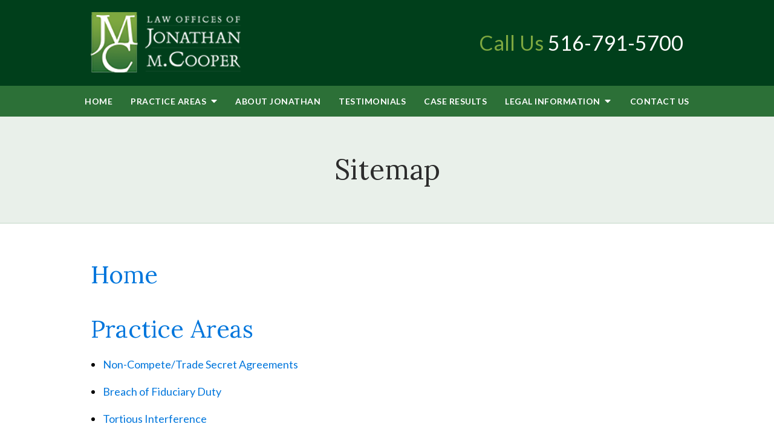

--- FILE ---
content_type: text/html;charset=utf-8
request_url: https://www.jonathancooperlaw.com/sitemap.cfm
body_size: 21057
content:


<!--[if !IE]>
Client: Law Offices of Jonathan M. Cooper
Project: Law Offices of Jonathan M. Cooper
Project ID: 222
Server: 117-C
Time Session Started: 12:36:47 PM
Application Name: PROJECT-www.jonathancooperlaw.com
Referer URL: 
Page URL: https://www.jonathancooperlaw.com/sitemap.cfm
Date/Time Page Requested: Friday, January 23, 2026 12:36:48 PM
Hardware: desktop/laptop
Platform: mac
Browser: chrome 131.0.0.0
Version: 3
Frame Version: 5
Mobile Site: enabled
CRM: enabled
Layout: default
Page Type: default
Section: sitemap

Source IP: 44.209.33.81
<![endif]-->


<!doctype html>
<html class="project-222 mac webkit chrome chrome131 landing sitemap default catid- pageid- no-js" lang="en">

<head>

<meta charset="utf-8">


<title>Sitemap | Law Offices of Jonathan M. Cooper</title>


<meta name="description" content="">

<meta property="og:type" content="website">
<meta property="og:site_name" content="Law Offices of Jonathan M. Cooper">
<meta property="og:title" content="Sitemap">
<meta property="og:url" content="https://www.jonathancooperlaw.com/sitemap.cfm">
<meta property="og:description" content="">
<meta property="og:image" content="https://www.jonathancooperlaw.com/includes/default/images/apple-touch-icon.png">

<meta name="twitter:card" content="summary_large_image">
<meta name="twitter:title" content="Sitemap">
<meta name="twitter:description" content="">
<meta name="twitter:image" content="https://www.jonathancooperlaw.com/includes/default/images/apple-touch-icon.png">


<link rel="canonical" href="https://www.jonathancooperlaw.com/sitemap.cfm">

<link rel="alternate" type="application/rss+xml" href="/feed.xml" title="RSS">


<meta name="msvalidate.01" content="B7753523D41A7DDBA282191B4C39BF5B">
<meta name="verify-v1" content="u5rxuG5ZKRH07uu2I25czGkpDMwfMPe2gRbgeWvQpSY=">
<meta name="verify-v1" content="b/+LFdjLgTiqWKVgtTK/RiPQzyeusFNOiQXCOEt6xgY=">



<meta name="viewport" content="width=device-width, initial-scale=1">
<link rel="shortcut icon" href="/includes/default/images/favicon.ico?v=4.02.59">
<link rel="apple-touch-icon" href="/includes/default/images/apple-touch-icon.png?v=4.02.59">




<style>



.du-dropzone, .du-info {background: white;border-radius: 8px;line-height: 1.3;}.du-choosebtn {background: #ccdcff !important;color: #444 !important;border: 0 !important;border-radius: 4px !important;}.uploader__folder {display: none !important;}.du-files {list-style: none;margin: 0;padding: 0;}.du-files li {margin: 0;padding: 0;}.files-rules {font-size: 13px;font-weight: bold;padding: 16px 8px 8px;}.files-heading {line-height: 1.4;margin: 0 0 10px;}.file-item {background: #ccdcff;border-radius: 4px;color: #333;margin-bottom: 10px;padding: 6px 10px;}.file-item-size {float: right;}.file-disabled, .file-disabled:hover {opacity: .7;cursor: progress;}


.has-error label,
.has-error input,
.has-error select,
.has-error textarea,
.has-error .uploader {
	border-color: #c90808 !important;
}
.has-error label,
.has-error .form-label,
.has-error input,
.has-error input::placeholder,
.has-error select,
.has-error select option,
.has-error select:invalid option,
.has-error textarea,
.has-error textarea::placeholder,
.has-error .uploader {
	color: #c90808 !important;
}

#footer-fwm-branding {position: relative;}
#footer-fwm-branding img {position: relative; top: 4px;}
#footer-fwm-branding .spacer {display: inline-block; padding: 0 7px;}


.google-map { height:400px ; width:100% ; }
.offices.detail .google-map { margin-bottom:15px ; }
.google-map .fwm-info-window .inner { color:#333 ; display:-webkit-flex ; display:-moz-flex ; display:-ms-flex ; display:-o-flex ; display:flex ; justify-content:space-between ; line-height:1.35 ; text-align:left ; width:100% ; }
.google-map .fwm-info-window .name { font-size:14px ; font-weight:bold ; margin-bottom:3px ; }
.google-map .fwm-info-window .ratings-row { margin-top:3px ; }
.google-map .fwm-info-window .navigate { display:block ; margin-left:50px ; min-width:60px ; text-align:center ; text-decoration:none ; }
.google-map .fwm-info-window .navigate .icon { background-image: url('https://maps.gstatic.com/mapfiles/embed/images/entity11_hdpi.png') ; background-size:70px 210px ; display:inline-block ; height:22px ; width:20px ; }
.full-width-section.columns .container.columns-inner #copy .google-map img:not(.gs-image):not(.author-thumb), .full-width-section.columns .container.columns-inner #copy .google-map img:not(.gs-image):not(.author-thumb)[style*=height] { margin:0 !important ; max-width:none !important ; }


.location .thumb img {max-width:100% ;}



#copy table.myDSSlinks {background: #efefef;border: solid 1px #ccc;}
#copy table.myDSSlinks[align="center"] {margin:auto;}
#copy table.myDSSlinks td {padding: 10px 20px;}
#copy table.myDSSlinks td ul, #copy table.myDSSlinks td p {margin: 0 0 10px;padding: 0;}


.grecaptcha-badge { visibility:hidden }
.dss-form .recaptcha-footer { color:inherit ; font-size:13px ; opacity:.9 ; padding:15px 0 5px }
.dss-form .recaptcha-footer .inner-text { border-right:solid 1px #fff ; margin-right:2px ; padding-right:5px }
.dss-form .recaptcha-footer a { color:inherit ; font-weight:bold ; text-decoration:underline }


#recaptcha-div-0 {z-index: -100;}
#recaptcha-div-1 {z-index: -100;}
#recaptcha-div-2 {z-index: -100;}


.search-box .search-field-input, .search-box .st-default-search-input {background:#fff ;border:1px solid #A1A1A1 ;border-radius:3px ;box-shadow:inset 0 1px 1px rgba(0, 0, 0, .075) ;-webkit-box-sizing:content-box ;-moz-box-sizing:content-box ;box-sizing:content-box ;color:#555 ;display:inline-block ;font-size:18px ;font-weight:400 ;height:16px ;line-height:16px ;padding:12px 10px 10px ;-webkit-transition:border-color .15s ease-in-out, box-shadow .15s ease-in-out ;transition:border-color .15s ease-in-out, box-shadow .15s ease-in-out ;width:100% ;}.search-box .search-field-button, .search-box .button {font-size:18px ;margin-left:10px ;max-width:120px ;padding:0 ;width:80px ;}



.mce-toc ul > li > ul {margin-top: 15px; margin-bottom: 15px;}

#copy .mce-toc{background:#efefef;border:1px solid #ccc;margin-bottom:30px;padding:30px}#copy .mce-toc h2{margin:0 0 20px}#copy .mce-toc ul{margin:10px 0;padding-left:40px}#copy .mce-toc ul li{margin-bottom:5px}#copy .mce-toc ul ul{margin:5px 0;padding-left:30px}#copy .mce-toc ul ul li{margin-bottom:5px}

blockquote{background:#efefef;border-left:solid 5px #ccc;margin:0 0 30px 30px;padding:20px 10px 20px 30px}@media(max-width:600px){blockquote{margin-left:10px}}



</style>


<style>
    .no-select{user-select:none;-webkit-touch-callout:none;-webkit-user-select:none;-khtml-user-select:none;-moz-user-select:none;-ms-user-select:none;-webkit-tap-highlight-color:transparent}html.mobile-open,html.mobile-open body{overflow:hidden;max-width:100%;width:100%}@media (max-width:500px){.main-container{overflow-x:hidden}}@media (max-width:859px){.main-container #copy img{max-width:100%!important}}@media (max-width:500px){.main-container #copy img{clear:both!important;float:none!important;margin:10px auto!important}}@media (max-width:859px){#top-header.top-header-1{height:auto;overflow:hidden}}#top-header.top-header-1 .inner{position:relative;z-index:100}#top-header.top-header-1 .inner .branding{background:#003f1b}#top-header.top-header-1 .inner .branding .container{align-items:center;display:flex;justify-content:space-between;position:relative}#top-header.top-header-1 .inner .branding .container .logo{margin:20px 0;max-width:55%;transition:all .8s ease}@media (max-width:859px){#top-header.top-header-1 .inner .branding .container .logo{max-width:34%;margin:15px 0;transition:all 0s ease}}@media (max-width:859px) AND (orientation:landscape){#top-header.top-header-1 .inner .branding .container .logo{max-width:34%}}#top-header.top-header-1 .inner .branding .container .logo .logo-link{display:block;line-height:1em}#top-header.top-header-1 .inner .branding .container .logo .logo-link .logo-img{height:auto;max-width:100%}#top-header.top-header-1 .inner .branding .container .social-search{border-bottom:1px solid #ccc;border-left:1px solid #ccc;display:flex;height:40px;list-style:none;margin:0;padding:0;position:absolute;top:0;right:0}@media (max-width:1079px){#top-header.top-header-1 .inner .branding .container .social-search{display:none}}#top-header.top-header-1 .inner .branding .container .social-search .button{border-radius:0}@media (max-width:859px){#top-header.top-header-1 .inner .branding .container .social-search .button{display:none}}#top-header.top-header-1 .inner .branding .container .social-search .icon{align-items:center;border-right:1px solid #ccc;color:#666;display:flex;justify-content:center;height:40px;text-decoration:none;width:40px}#top-header.top-header-1 .inner .branding .container .social-search .icon:hover{color:#fff}#top-header.top-header-1 .inner .branding .container .social-search .icon:hover.facebook{background:#4267b2}#top-header.top-header-1 .inner .branding .container .social-search .icon:hover.instagram{background:#9b58b6}#top-header.top-header-1 .inner .branding .container .social-search .icon:hover.linkedin{background:#0077b5}#top-header.top-header-1 .inner .branding .container .social-search .icon:hover.twitter{background:#1da1f2}#top-header.top-header-1 .inner .branding .container .social-search .icon:hover.googleplus{background:#de5347}#top-header.top-header-1 .inner .branding .container .social-search .icon:hover.youtube{background:red}#top-header.top-header-1 .inner .branding .container .social-search .icon:hover.pinterest{background:#bd081b}#top-header.top-header-1 .inner .branding .container .social-search .icon:hover.rss{background:#f18f34}#top-header.top-header-1 .inner .branding .container .social-search .search-box .st-default-search-input{background:transparent;border:none;position:absolute;top:0;right:40px;height:40px;padding:0;overflow:hidden;opacity:0;transition:width .15s ease;width:0}#top-header.top-header-1 .inner .branding .container .social-search .search-box .st-default-search-input:focus{border:none;outline:0}#top-header.top-header-1 .inner .branding .container .social-search .search-box .button{background:none;border-radius:0;border:none;border-right:1px solid #ccc;color:#666;height:40px;margin-left:0;padding:0;width:40px}#top-header.top-header-1 .inner .branding .container .social-search .search-box .button:hover{cursor:pointer}#top-header.top-header-1 .inner .branding .container .social-search .search-box .st-default-search-input:focus,#top-header.top-header-1 .inner .branding .container .social-search .search-box:hover input{background:#fff;border-bottom:1px solid #ccc;border-left:1px solid #ccc;opacity:1;padding-left:10px;width:180%}#top-header.top-header-1 .inner .branding .container .social-search .search-box .st-default-search-input:focus+.button,#top-header.top-header-1 .inner .branding .container .social-search .search-box:hover input+.button{background:#2c7037;color:#fff}#top-header.top-header-1 .inner .branding .container .contact-info{margin:5px 0;text-align:right}@media (max-width:1079px){#top-header.top-header-1 .inner .branding .container .contact-info{margin:5px 0}}#top-header.top-header-1 .inner .branding .container .contact-info .phone{color:#fff;margin:5px 0;transition:all .8s ease;font-size:15px;line-height:24px}@media screen and (min-width:520px){#top-header.top-header-1 .inner .branding .container .contact-info .phone{font-size:calc(.47059px + 2.79412vw)}}@media screen and (min-width:1200px){#top-header.top-header-1 .inner .branding .container .contact-info .phone{font-size:34px}}@media screen and (min-width:520px){#top-header.top-header-1 .inner .branding .container .contact-info .phone{line-height:calc(8.70588px + 2.94118vw)}}@media screen and (min-width:1200px){#top-header.top-header-1 .inner .branding .container .contact-info .phone{line-height:44px}}@media (max-width:1079px){#top-header.top-header-1 .inner .branding .container .contact-info .phone{line-height:1.5em;margin:0}}@media (max-width:859px){#top-header.top-header-1 .inner .branding .container .contact-info .phone{display:none}}#top-header.top-header-1 .inner .branding .container .contact-info .phone a{color:#fff;text-decoration:none}#top-header.top-header-1 .inner .branding .container .contact-info .phone .label{color:#7ea840}@media (max-width:559px){#top-header.top-header-1 .inner .branding .container .contact-info .phone .label{display:block}}#top-header.top-header-1 .inner .branding .container .mobile-icons{align-items:center;display:none;justify-content:flex-end;position:relative;z-index:101}@media (max-width:859px){#top-header.top-header-1 .inner .branding .container .mobile-icons{display:flex}}#top-header.top-header-1 .inner .branding .container .mobile-icons .mobile-phone{color:#fff;font-size:31px;top:-2px}#top-header.top-header-1 .inner .branding .container .mobile-icons .mobile-menu,#top-header.top-header-1 .inner .branding .container .mobile-icons .mobile-phone{user-select:none;-webkit-touch-callout:none;-webkit-user-select:none;-khtml-user-select:none;-moz-user-select:none;-ms-user-select:none;-webkit-tap-highlight-color:transparent;position:relative}#top-header.top-header-1 .inner .branding .container .mobile-icons .mobile-menu{cursor:pointer;margin-left:15px;padding:10px;top:1px;transition:all .3s ease}#top-header.top-header-1 .inner .branding .container .mobile-icons .mobile-menu .icon-bar{background:#fff;display:block;height:3px;margin:0 0 5px;transition:all .4s ease;width:25px}#top-header.top-header-1 .inner .branding .container .mobile-icons .mobile-menu.mobile-open .icon-bar{margin:0 0 5px}#top-header.top-header-1 .inner .branding .container .mobile-icons .mobile-menu.mobile-open .icon-bar:first-child{transform:rotate(45deg);transform-origin:2px}#top-header.top-header-1 .inner .branding .container .mobile-icons .mobile-menu.mobile-open .icon-bar:nth-child(2){opacity:0}#top-header.top-header-1 .inner .branding .container .mobile-icons .mobile-menu.mobile-open .icon-bar:nth-child(3){transform:rotate(-45deg);transform-origin:0}#top-header.top-header-1 .inner #nav{background:#2c7037;position:relative}@media (max-width:859px){#top-header.top-header-1 .inner #nav{background:#2c7037;display:block;height:100vh;margin:0;max-width:100%;overflow:scroll;padding:0;position:absolute;right:-100%;transition:right .4s linear;width:100%;-webkit-overflow-scrolling:touch}}@media (max-width:859px){#top-header.top-header-1 .inner #nav .container{width:100%}}@media (max-width:1079px){#top-header.top-header-1 .inner #nav .hide{display:none}}@media (max-width:859px){#top-header.top-header-1 .inner #nav .hide{display:inline}}#top-header.top-header-1 .inner #nav .sticky-logo{display:none;flex-shrink:0;line-height:0;margin-right:20px}#top-header.top-header-1 .inner #nav .sticky-logo img{height:38px;margin:3px auto;max-width:100%}#top-header.top-header-1 .inner #nav .nav-list{list-style:none;margin:0 -25px;padding:0}@media (max-width:859px){#top-header.top-header-1 .inner #nav .nav-list{margin:0 auto;max-width:98%;max-width:100%;padding-bottom:200px}}#top-header.top-header-1 .inner #nav .nav-list>li{display:table-cell;margin:0;text-align:center;width:1%}@media (max-width:859px){#top-header.top-header-1 .inner #nav .nav-list>li{border-bottom:1px solid hsla(0,0%,100%,.2);display:block;text-align:left;width:auto}}@media (max-width:859px){#top-header.top-header-1 .inner #nav .nav-list>li:first-of-type{border-top:1px solid hsla(0,0%,100%,.2)}}#top-header.top-header-1 .inner #nav .nav-list>li a{color:#fff;display:block;font-size:15px;font-weight:700;letter-spacing:.5px;padding:10px 0;text-decoration:none;text-transform:uppercase;white-space:nowrap}@media (max-width:1319px){#top-header.top-header-1 .inner #nav .nav-list>li a{font-size:14px}}@media (max-width:859px){#top-header.top-header-1 .inner #nav .nav-list>li a{font-size:16px;padding:13px 20px;width:auto}}#top-header.top-header-1 .inner #nav .nav-list>li.dropdown{position:relative}@media (max-width:859px){#top-header.top-header-1 .inner #nav .nav-list>li.dropdown>a{width:100%}}#top-header.top-header-1 .inner #nav .nav-list>li.dropdown .caret{cursor:pointer;font-size:16px;margin-left:4px}@media (max-width:859px){#top-header.top-header-1 .inner #nav .nav-list>li.dropdown .caret{display:none}}#top-header.top-header-1 .inner #nav .nav-list>li.dropdown .caret.mobile{border-left:1px solid hsla(0,0%,86.7%,.2);color:#fff;display:none;font-size:20px;text-align:center;width:40%}@media (max-width:859px){#top-header.top-header-1 .inner #nav .nav-list>li.dropdown .caret.mobile{user-select:none;-webkit-touch-callout:none;-webkit-user-select:none;-khtml-user-select:none;-moz-user-select:none;-ms-user-select:none;-webkit-tap-highlight-color:transparent;display:inline-block}}#top-header.top-header-1 .inner #nav .nav-list>li.dropdown .dropdown-menu{display:none;list-style:none;margin:0;min-width:250px;padding:0;position:absolute;top:100%;left:0}#top-header.top-header-1 .inner #nav .nav-list>li.dropdown .dropdown-menu.practiceareas{min-width:340px}@media (max-width:859px){#top-header.top-header-1 .inner #nav .nav-list>li.dropdown .dropdown-menu.practiceareas{min-width:auto}}@media (max-width:859px){#top-header.top-header-1 .inner #nav .nav-list>li.dropdown .dropdown-menu{display:block;overflow:hidden;max-height:0;min-width:auto;position:relative;transition:all .3s ease-in-out;width:100%}}#top-header.top-header-1 .inner #nav .nav-list>li.dropdown .dropdown-menu li{margin:0;text-align:left}@media (max-width:859px){#top-header.top-header-1 .inner #nav .nav-list>li.dropdown .dropdown-menu li{background:#558c5e}}#top-header.top-header-1 .inner #nav .nav-list>li.dropdown .dropdown-menu li a{font-weight:400;padding:8px 25px;text-transform:capitalize;white-space:normal}#top-header.top-header-1 .inner #nav .nav-list>li.dropdown .dropdown-menu li a:hover{background:#307b3c}#top-header.top-header-1 .inner #nav .nav-list>li.dropdown .dropdown-menu li.divider{background:hsla(0,0%,100%,.07);height:1px}@media (max-width:859px){#top-header.top-header-1 .inner #nav .nav-list>li.dropdown .dropdown-menu li.divider{display:none}}#top-header.top-header-1 .inner #nav .nav-list>li.dropdown .dropdown-menu li.parent{position:relative}@media (max-width:859px){#top-header.top-header-1 .inner #nav .nav-list>li.dropdown .dropdown-menu li.parent{align-items:center;display:flex;flex-wrap:wrap}}#top-header.top-header-1 .inner #nav .nav-list>li.dropdown .dropdown-menu li.parent>a{position:relative}#top-header.top-header-1 .inner #nav .nav-list>li.dropdown .dropdown-menu li.parent>a .fa-caret-right{font-size:140%;height:30px;position:absolute;right:15px;top:calc(50% - 10px)}@media (max-width:859px){#top-header.top-header-1 .inner #nav .nav-list>li.dropdown .dropdown-menu li.parent>a .fa-caret-right{display:none}}#top-header.top-header-1 .inner #nav .nav-list>li.dropdown .dropdown-menu li.parent .subnav-child{background:#558c5e;list-style:none;margin:0;min-width:250px;opacity:0;padding:0;position:absolute;left:-100%;top:0;z-index:-1}@media (max-width:859px){#top-header.top-header-1 .inner #nav .nav-list>li.dropdown .dropdown-menu li.parent .subnav-child{background:#558c5e;display:block;opacity:1;overflow:hidden;max-height:0;min-width:auto;position:relative;left:0;transition:all .3s ease-in-out;width:100%}}#top-header.top-header-1 .inner #nav .nav-list>li.dropdown .dropdown-menu li.parent .subnav-child .child a{white-space:nowrap}@media (max-width:859px){#top-header.top-header-1 .inner #nav .nav-list>li.dropdown .dropdown-menu li.parent .subnav-child .child{background:#77a37e}#top-header.top-header-1 .inner #nav .nav-list>li.dropdown .dropdown-menu li.parent .subnav-child .child a{padding:13px 25px 13px 70px;white-space:normal}}@media (max-width:859px){#top-header.top-header-1 .inner #nav .nav-list>li.dropdown .dropdown-menu li.parent.open .subnav-child{max-height:900vh;opacity:1;z-index:1}}#top-header.top-header-1 .inner #nav .nav-list>li.dropdown .dropdown-menu li.parent.touched,#top-header.top-header-1 .inner #nav .nav-list>li.dropdown .dropdown-menu li.parent:hover{background:#558c5e}#top-header.top-header-1 .inner #nav .nav-list>li.dropdown .dropdown-menu li.parent.touched .subnav-child,#top-header.top-header-1 .inner #nav .nav-list>li.dropdown .dropdown-menu li.parent:hover .subnav-child{background:#558c5e;left:100%;opacity:1;z-index:1}@media (max-width:859px){#top-header.top-header-1 .inner #nav .nav-list>li.dropdown .dropdown-menu li.parent.touched .subnav-child,#top-header.top-header-1 .inner #nav .nav-list>li.dropdown .dropdown-menu li.parent:hover .subnav-child{left:0}}#top-header.top-header-1 .inner #nav .nav-list>li.dropdown .dropdown-menu li.parent.touched .subnav-child:hover,#top-header.top-header-1 .inner #nav .nav-list>li.dropdown .dropdown-menu li.parent.touched .subnav-child:hover li a,#top-header.top-header-1 .inner #nav .nav-list>li.dropdown .dropdown-menu li.parent:hover .subnav-child:hover,#top-header.top-header-1 .inner #nav .nav-list>li.dropdown .dropdown-menu li.parent:hover .subnav-child:hover li a{z-index:2}#top-header.top-header-1 .inner #nav .nav-list>li.dropdown .dropdown-menu li.parent.touched .subnav-child:hover li a:hover,#top-header.top-header-1 .inner #nav .nav-list>li.dropdown .dropdown-menu li.parent:hover .subnav-child:hover li a:hover{background:#66976e}@media (min-width:860px){#top-header.top-header-1 .inner #nav .nav-list>li.dropdown.touched .dropdown-menu,#top-header.top-header-1 .inner #nav .nav-list>li.dropdown:hover .dropdown-menu{background:#4c8555;display:block}#top-header.top-header-1 .inner #nav .nav-list>li.dropdown.touched .dropdown-menu li a:hover,#top-header.top-header-1 .inner #nav .nav-list>li.dropdown:hover .dropdown-menu li a:hover{background:#558c5e}}@media (min-width:860px) and (max-width:859px){#top-header.top-header-1 .inner #nav .nav-list>li.dropdown.touched .dropdown-menu,#top-header.top-header-1 .inner #nav .nav-list>li.dropdown:hover .dropdown-menu{max-height:900vh}}#top-header.top-header-1 .inner #nav .nav-list>li.dropdown.open{background:#558c5e}@media (max-width:859px){#top-header.top-header-1 .inner #nav .nav-list>li.dropdown.open .dropdown-menu{background:#558c5e;display:block;max-height:900vh}#top-header.top-header-1 .inner #nav .nav-list>li.dropdown.open .dropdown-menu li a:hover{background:#558c5e}}@media (min-width:860px){#top-header.top-header-1 .inner #nav .nav-list>li.touched>a,#top-header.top-header-1 .inner #nav .nav-list>li:hover>a{background:#4c8555}}#top-header.top-header-1 .inner #nav .nav-list>li.active>a,#top-header.top-header-1 .inner #nav .nav-list>li.touched>a{background:#4c8555}@media (max-width:859px){#top-header.top-header-1 .inner #nav.mobile-open{right:0}#top-header.top-header-1 .inner #nav.mobile-open .nav-list>li{border-color:hsla(0,0%,86.7%,.2);width:100%}#top-header.top-header-1 .inner #nav.mobile-open .nav-list>li a{padding:13px 20px}#top-header.top-header-1 .inner #nav.mobile-open .nav-list>li.dropdown a{display:inline-block;width:70%}#top-header.top-header-1 .inner #nav.mobile-open .nav-list>li.dropdown .caret.mobile{user-select:none;-webkit-touch-callout:none;-webkit-user-select:none;-khtml-user-select:none;-moz-user-select:none;-ms-user-select:none;-webkit-tap-highlight-color:transparent;display:inline-block;margin:0;padding:5px 0;width:28%}#top-header.top-header-1 .inner #nav.mobile-open .nav-list>li.dropdown .caret.mobile .fas{transition:all .6s ease}#top-header.top-header-1 .inner #nav.mobile-open .nav-list>li.dropdown .dropdown-menu li{border-top:1px solid hsla(0,0%,86.7%,.2)}#top-header.top-header-1 .inner #nav.mobile-open .nav-list>li.dropdown .dropdown-menu li a{font-size:16px;padding:13px 25px 13px 40px;width:100%}#top-header.top-header-1 .inner #nav.mobile-open .nav-list>li.dropdown .dropdown-menu li:first-of-type{border-top-color:#4c8555}#top-header.top-header-1 .inner #nav.mobile-open .nav-list>li.dropdown .dropdown-menu li.parent>a{width:70%}#top-header.top-header-1 .inner #nav.mobile-open .nav-list>li.dropdown .dropdown-menu li.parent.open>.caret.mobile{user-select:none;-webkit-touch-callout:none;-webkit-user-select:none;-khtml-user-select:none;-moz-user-select:none;-ms-user-select:none;-webkit-tap-highlight-color:transparent}#top-header.top-header-1 .inner #nav.mobile-open .nav-list>li.dropdown .dropdown-menu li.parent.open>.caret.mobile .fas{transform:rotate(90deg)}#top-header.top-header-1 .inner #nav.mobile-open .nav-list>li.dropdown.active,#top-header.top-header-1 .inner #nav.mobile-open .nav-list>li.dropdown.active.open,#top-header.top-header-1 .inner #nav.mobile-open .nav-list>li.dropdown.active.open>a,#top-header.top-header-1 .inner #nav.mobile-open .nav-list>li.dropdown.open,#top-header.top-header-1 .inner #nav.mobile-open .nav-list>li.dropdown.open>a,#top-header.top-header-1 .inner #nav.mobile-open .nav-list>li.dropdown.touched.open,#top-header.top-header-1 .inner #nav.mobile-open .nav-list>li.dropdown.touched.open>a{background:#4c8555}#top-header.top-header-1 .inner #nav.mobile-open .nav-list>li.dropdown.open>.caret.mobile .fas{transform:rotate(180deg)}}#top-header.top-header-1 .inner.sticky-nav{opacity:0;transition:top .5s ease-in-out;width:100%}@media not print{#top-header.top-header-1 .inner.sticky-nav{position:fixed;top:-50px}}#top-header.top-header-1 .inner.sticky-nav .branding,#top-header.top-header-1 .inner.sticky-nav .covid{display:none}@media (max-width:859px){#top-header.top-header-1 .inner.sticky-nav .branding{display:block}}#top-header.top-header-1 .inner.sticky-nav #nav .container{display:flex}#top-header.top-header-1 .inner.sticky-nav #nav .sticky-logo{display:block}@media (max-width:1079px){#top-header.top-header-1 .inner.sticky-nav #nav .sticky-logo{display:none}}#top-header.top-header-1 .inner.sticky-nav #nav .nav-list{flex-grow:1;margin:0 auto}@media (min-width:860px){#top-header.top-header-1 .inner.sticky-nav #nav .nav-list>li a{font-size:13px;padding:5px 0 7px}}#top-header.top-header-1 .inner.sticky-nav #nav .nav-list>li.dropdown-menu li a{padding:8px 15px}#top-header.top-header-1 .inner.sticky-nav.sticky-in{opacity:1;top:0;transition:all .5s ease}@media not print{#top-header.top-header-1 .inner.sticky-nav.sticky-in{box-shadow:0 3px 3px rgba(0,0,0,.3)}}#top-header.top-header-1 .inner.mobile-open{background:none;height:100vh;overflow:scroll;position:fixed;top:0;left:0;width:100%;-webkit-overflow-scrolling:touch;z-index:100}#top-header.top-header-1 .inner.mobile-open .covid{display:none}@media (max-width:1079px){.other-browser #top-header.top-header-1 #nav>.container{width:96%}}@media (max-width:1079px){.other-browser #top-header.top-header-1 #nav .nav-list{margin:0 auto}}.other-browser #top-header.top-header-1 #nav .nav-list>li a{padding:10px 16px}@media (max-width:1079px){.other-browser #top-header.top-header-1 #nav .nav-list>li a{padding:10px}}.other-browser #top-header.top-header-1 .sticky-nav #nav .nav-list>li a{padding:5px 15px}@media (max-width:1079px){.other-browser #top-header.top-header-1 .sticky-nav #nav .nav-list>li a{font-size:12px;padding:10px}}@media (max-width:859px){.other-browser #top-header.top-header-1 .sticky-nav #nav .nav-list>li a{font-size:10px}} .button{background:#a20101;border:none;border-radius:5px;color:#fff;display:inline-block;padding:5px 20px;text-align:center;text-decoration:none}.button:hover{background:#6f0101}.container,.padded-container{margin:auto}@media (max-width:559px){.container,.padded-container{width:90%}}@media (min-width:560px){.container,.padded-container{width:520px}}@media (min-width:700px){.container,.padded-container{width:640px}}@media (min-width:860px){.container,.padded-container{width:780px}}@media (min-width:1080px){.container,.padded-container{width:980px}}@media (min-width:1320px){.container,.padded-container{width:1200px}}.padded-container{padding-bottom:60px;padding-top:60px}.padded-container>.heading,.padded-container>h1,.padded-container>h2,.padded-container>h3,.padded-container>h4,.padded-container>h5{margin-top:0}body{box-sizing:border-box;font-family:Lato,sans-serif;font-size:18px;font-weight:400;line-height:1.7em;margin:0!important}@media (max-width:699px){body{font-weight:300}}body.no-scroll{overflow:hidden}body *,body :after,body :before{box-sizing:border-box}body #copy .dss-content>h1:first-child,body #copy .dss-content>h2:first-child,body #copy .dss-content>h3:first-child,body #copy .pagedescription>h1:first-child,body #copy .pagedescription>h2:first-child,body #copy .pagedescription>h3:first-child,body #copy .summary>h1:first-child,body #copy .summary>h2:first-child,body #copy .summary>h3:first-child{margin-top:0}body h1{font-size:34px;line-height:44px}@media screen and (min-width:520px){body h1{font-size:calc(24.82353px + 1.76471vw)}}@media screen and (min-width:1200px){body h1{font-size:46px}}@media screen and (min-width:520px){body h1{line-height:calc(34.82353px + 1.76471vw)}}@media screen and (min-width:1200px){body h1{line-height:56px}}body h2{font-size:28px;line-height:36px}@media screen and (min-width:520px){body h2{font-size:calc(18.82353px + 1.76471vw)}}@media screen and (min-width:1200px){body h2{font-size:40px}}@media screen and (min-width:520px){body h2{line-height:calc(25.29412px + 2.05882vw)}}@media screen and (min-width:1200px){body h2{line-height:50px}}body h3{font-size:23px;line-height:32px}@media screen and (min-width:520px){body h3{font-size:calc(16.11765px + 1.32353vw)}}@media screen and (min-width:1200px){body h3{font-size:32px}}@media screen and (min-width:520px){body h3{line-height:calc(24.35294px + 1.47059vw)}}@media screen and (min-width:1200px){body h3{line-height:42px}}body h4,body h5,body h6{font-size:20px;line-height:28px}@media screen and (min-width:520px){body h4,body h5,body h6{font-size:calc(13.88235px + 1.17647vw)}}@media screen and (min-width:1200px){body h4,body h5,body h6{font-size:28px}}@media screen and (min-width:520px){body h4,body h5,body h6{line-height:calc(18.82353px + 1.76471vw)}}@media screen and (min-width:1200px){body h4,body h5,body h6{line-height:40px}}body h1,body h2,body h3,body h4,body h5,body h6{font-family:Lora,serif;font-weight:400;margin:40px 0 15px}body p{margin:0 0 30px}body ol,body ul{list-style-position:outside;margin-bottom:30px;padding-left:20px}body ol li,body ul li{margin-bottom:15px}body ol li:last-of-type,body ul li:last-of-type{margin-bottom:0}body :focus{outline:3px solid orange}body b,body strong{font-weight:700}body #exposeMask{width:100%!important}@media (max-width:699px){body .google-map{height:300px}}.slick-dots li.slick-active button a{color:#a20101}.slick-dots li button{padding:0}.slick-dots .slick-active button a{color:#a20101}.panel{overflow:hidden}.panel h2.heading{font-size:34px;line-height:44px;margin-bottom:50px;text-align:center}@media screen and (min-width:520px){.panel h2.heading{font-size:calc(27.88235px + 1.17647vw)}}@media screen and (min-width:1200px){.panel h2.heading{font-size:42px}}@media screen and (min-width:520px){.panel h2.heading{line-height:calc(37.88235px + 1.17647vw)}}@media screen and (min-width:1200px){.panel h2.heading{line-height:52px}}.panel h2.heading>a{text-decoration:none}.panel h2.heading+.intro{margin-top:-20px}.panel .footer .button{padding:10px 40px}.heading-section{background:rgba(44,112,55,.1);border-bottom:1px solid rgba(44,112,55,.2);color:#2c2c2c;text-align:center}@media (max-width:859px){.heading-section .padded-container{padding-bottom:40px;padding-top:40px}}.heading-section .heading{margin:0}.main-content .container{display:flex;padding-bottom:60px}@media (max-width:1079px){.main-content .container{flex-wrap:wrap}}.main-content .container .video-wrapper{margin:20px auto;max-width:768px}.main-content .container .video-wrapper>#video-player{display:block;height:0;margin:0 auto 20px;padding-bottom:56.25%;position:relative;width:100%}.main-content .container .video-wrapper>#video-player #mod-videos-overlay object,.main-content .container .video-wrapper>#video-player #video-player{border:1px solid #ccc;margin:0 auto 20px;width:100%;position:relative;height:0;padding-bottom:56.25%;display:block}.main-content .container .video-wrapper>#video-player #mod-videos-overlay object iframe,.main-content .container .video-wrapper>#video-player #video-player iframe{position:absolute!important;top:0!important;left:0!important;width:100%!important;height:100%!important}.main-content .container .video-wrapper>#video-player .video-splash{height:auto!important;margin:0!important;max-width:none;width:100%!important}.main-content .container .video-wrapper>#video-player .video-play{position:absolute;left:50%;top:50%;transform:translate(-50%,-50%)}.main-content .container .dss-content+#author,.main-content .container .dss-form+#author,.main-content .container .infusion-api-form+#author{margin-top:60px}.main-content .container #comments{margin-top:20px}.main-content .container #copy{padding-top:60px;width:100%}.main-content .container #copy .dss-content,.main-content .container #copy .dss-footer,.main-content .container #copy .dss-header,.main-content .container #copy .summary,.main-content .container #copy>.direction,.main-content .container #copy>.pagedescription{word-wrap:break-word}.main-content .container #copy .dss-content a,.main-content .container #copy .dss-footer a,.main-content .container #copy .dss-header a,.main-content .container #copy .summary a,.main-content .container #copy>.direction a,.main-content .container #copy>.pagedescription a{color:#0076dc;text-decoration:none}.main-content .container #copy .dss-content a:visited,.main-content .container #copy .dss-footer a:visited,.main-content .container #copy .dss-header a:visited,.main-content .container #copy .summary a:visited,.main-content .container #copy>.direction a:visited,.main-content .container #copy>.pagedescription a:visited{color:purple}.main-content .container #copy .dss-content a:hover,.main-content .container #copy .dss-footer a:hover,.main-content .container #copy .dss-header a:hover,.main-content .container #copy .summary a:hover,.main-content .container #copy>.direction a:hover,.main-content .container #copy>.pagedescription a:hover{border-bottom:1px solid #0076dc;color:#0076dc}.main-content .container #copy .dss-content a.button,.main-content .container #copy .dss-footer a.button,.main-content .container #copy .dss-header a.button,.main-content .container #copy .summary a.button,.main-content .container #copy>.direction a.button,.main-content .container #copy>.pagedescription a.button{background:#a20101;border:none;border-radius:5px;color:#fff;display:inline-block;left:50%;padding:5px 20px;position:relative;text-align:center;text-decoration:none;transform:translate(-50%)}.main-content .container #copy .dss-content a.button:hover,.main-content .container #copy .dss-footer a.button:hover,.main-content .container #copy .dss-header a.button:hover,.main-content .container #copy .summary a.button:hover,.main-content .container #copy>.direction a.button:hover,.main-content .container #copy>.pagedescription a.button:hover{background:#6f0101}.main-content .container #copy p+table.myDSSlinks{margin-top:60px}.main-content .container #copy table.myDSSlinks td ul{padding-left:20px}.main-content .container #copy img:not(.author-thumb)[style*=height]{margin:30px 0;max-width:100%!important;height:auto!important}.main-content .container #copy img:not(.author-thumb)[align=left],.main-content .container #copy img:not(.author-thumb)[style*="float:left"],.main-content .container #copy img:not(.author-thumb)[style*="float: left"]{margin:5px 60px 60px 0!important}.main-content .container #copy img:not(.author-thumb)[align=right],.main-content .container #copy img:not(.author-thumb)[style*="float:right"],.main-content .container #copy img:not(.author-thumb)[style*="float: right"]{margin:5px 0 60px 60px!important}.main-content .container #copy iframe{max-width:100%}.main-content .container #aside{margin:60px 0 20px 60px;min-width:300px;width:300px}@media (max-width:1319px){.main-content .container #aside{min-width:250px;width:250px}}@media (max-width:1079px){.main-content .container #aside{margin-left:0;width:100%}}html.sitemap #copy h2:first-of-type{margin-top:0}html.sitemap #copy a{color:#0076dc;text-decoration:none}html.sitemap #copy a:hover{text-decoration:underline}
</style>


<script>(function(w,d,s,l,i){w[l]=w[l]||[];w[l].push({'gtm.start':
new Date().getTime(),event:'gtm.js'});var f=d.getElementsByTagName(s)[0],
j=d.createElement(s),dl=l!='dataLayer'?'&l='+l:'';j.async=true;j.src=
'https://www.googletagmanager.com/gtm.js?id='+i+dl;f.parentNode.insertBefore(j,f);
})(window,document,'script','dataLayer','GTM-PXW7V53');
</script>


</head>


<body>

<noscript><iframe src="https://www.googletagmanager.com/ns.html?id=GTM-PXW7V53" height="0" width="0" style="display: none;visibility: hidden;"></iframe></noscript>

<header id="top-header" class="top-header-1">
	<div class="inner">

		

		<div class="branding">
			<div class="container">

				<div class="logo">
					<a id="ela-top_header-image-logo" class="logo-link" href="/">
						<img class="logo-img" height="100" width="248" src="/includes/default/images/logo.png?v=4.02.59" alt="Return to Law Offices of Jonathan M. Cooper Home">
					</a>
				</div>

				

				
				

				<div class="contact-info">
					<!--  -->
					
						<div class="local phone">
							<span class="label">Call Us</span>
							<span class="number">516-791-5700</span>
						</div>
					
				</div>

				<div class="mobile-icons">
					
					<a class="mobile-phone" aria-label="Phone" href="tel:516-791-5700"><i class="fas fa-phone-square"></i></a>
					
					<div class="mobile-menu">
						<span class="icon-bar"></span>
						<span class="icon-bar"></span>
						<span class="icon-bar"></span>
					</div>
					
				</div>

			</div>
			
		</div>
		

		
		<nav id="nav" role="navigation">
			<div class="container">

				<a id="ela-sticky_nav-logo" class="sticky-logo" href="/">
					<img src="/includes/default/images/logo-nav.png?v=4.02.59" alt="Law Offices of Jonathan M. Cooper">
				</a>

				<ul class="nav-list" style="list-style: none;">
					

<li><a id="ela-main_nav-link-home" href="/">Home</a></li>


<li class="dropdown">
	<a id="ela-main_nav-link-serviceareas" href="/practice_areas/" class="dropdown-toggle">Practice Areas <span class="caret"><i class="fas fa-caret-down"></i></span></a>
	<span class="caret mobile"><i class="fas fa-caret-down"></i></span>
	<ul class="dropdown-menu practiceareas" role="menu" style="list-style: none;">
		

	<li class="practiceareas-6794">
		<a href="/practice_areas/new-york-non-compete-attorney.cfm">Non-Compete/Trade Secret Agreements</a>
		
	</li>



	<li class="practiceareas-6799">
		<a href="/practice_areas/breach-of-fiduciary-duty-new-york.cfm">Breach of Fiduciary Duty</a>
		
	</li>



	<li class="practiceareas-6796">
		<a href="/practice_areas/tortious-interference-lawyer-new-york.cfm">Tortious Interference</a>
		
	</li>



	<li class="practiceareas-6800">
		<a href="/practice_areas/breach-of-contract-lawyer-new-york.cfm">Breach of Contract</a>
		
	</li>



	<li class="practiceareas-6792">
		<a href="/practice_areas/business-litigation-attorney-ny.cfm">Business Litigation</a>
		
	</li>



	<li class="practiceareas-2066">
		<a href="/practice_areas/school-negligence-child-injury-lawyer-long-island-queens-new-york-cfm.cfm">School Negligence/Liability</a>
		
	</li>


    	<li class="divider"></li>
        <li><a id="ela-sub_nav-link-practiceareas" href="/practice_areas/">See All Practice Areas</a></li>
    </ul>
</li>


<li><a id="ela-main_nav-link-jonathan" href="/bio/jonathan-cooper.cfm">About Jonathan</a></li>


<li><a id="ela-main_nav-link-testimonials" href="/testimonials.cfm">Testimonials</a></li>


<li><a id="ela-main_nav-link-results" href="/case-results.cfm"><span class="hide">Case </span>Results</a></li>


<li class="dropdown">
	<a id="ela-main_nav-link-library" href="/library/" class="dropdown-toggle">Legal Information <span class="caret"><i class="fas fa-caret-down"></i></span></a>
	<span class="caret mobile"><i class="fas fa-caret-down"></i></span>
    <ul class="dropdown-menu freeinfo" style="list-style: none;">
    	<li ><a id="ela-sub_nav-link-library" href="/library/">Library</a></li>
		<li><a id="ela-sub_nav-link-faq" href="/faq.cfm">FAQs</a></li>
    	<li ><a id="ela-sub_nav-link-video" href="/video/">Videos</a></li>
        <li ><a id="ela-sub_nav-link-blog" href="/blog/">Blog</a></li>
    	<li><a id="ela-sub_nav-link-resources" href="/resources.cfm">Resources</a></li>
		<li ><a id="ela-sub_nav-link-reports" href="/reports/">Free Books &amp; Reports</a></li>
    	
    </ul>
</li>




<li><a id="ela-main_nav-link-contact" href="/contact.cfm">Contact<span class="hide"> Us</span></a></li>



				</ul>

			</div>
		</nav>
		

	</div>
	
</header>

<div class="main-container">


    <section class="heading-section"><div class="padded-container"><h1 class="heading">Sitemap</h1></div></section>


<div class="main-content">
    <div class="container">
        <div id="copy">

        

<h2><a href="/">Home</a></h2>


		<h2><a href="/practice_areas/">Practice Areas</a></h2>    
    
<ul>

	<li><a href="/practice_areas/new-york-non-compete-attorney.cfm">Non-Compete/Trade Secret Agreements</a></li>

	<li><a href="/practice_areas/breach-of-fiduciary-duty-new-york.cfm">Breach of Fiduciary Duty</a></li>

	<li><a href="/practice_areas/tortious-interference-lawyer-new-york.cfm">Tortious Interference</a></li>

	<li><a href="/practice_areas/breach-of-contract-lawyer-new-york.cfm">Breach of Contract</a></li>

	<li><a href="/practice_areas/business-litigation-attorney-ny.cfm">Business Litigation</a></li>

	<li><a href="/practice_areas/school-negligence-child-injury-lawyer-long-island-queens-new-york-cfm.cfm">School Negligence/Liability</a></li>

</ul>

<h2>Locations</h2>

<ul>

	<li><a href="/offices/cedarhurst-non-compete-business-litigation-school-negligence-lawyer.cfm">Cedarhurst Office - Cedarhurst, NY</a></li>

</ul>

<h2><a href="/blog/">Blog</a> <a href="/feed.xml"><img src="https://www.fosterwebmarketing.com/images/rssfeedsmall.gif" alt="Subscribe to our RSS feed" /></a></h2>

<ul>

	<li><a href="/blog/noncompetetrade-secret-agreements/">Non-Compete/Trade Secret Agreements</a></li>

	<li><a href="/blog/breach-of-fiduciary-duty/">Breach of Fiduciary Duty</a></li>

	<li><a href="/blog/business-litigation-tortious-interference/">Tortious Interference</a></li>

	<li><a href="/blog/breach-of-contract/">Breach of Contract</a></li>

	<li><a href="/blog/business-litigation/">Business Litigation</a></li>

	<li><a href="/blog/school-negligenceliability/">School Negligence/Liability</a></li>

	<li><a href="/blog/general/">General</a></li>

</ul>

<h2><a href="/library/">Document Library</a></h2>
<ul>

	<li><a href="/library/noncompetetrade-secret-agreements/">Non-Compete/Trade Secret Agreements</a></li>

	<li><a href="/library/breach-of-fiduciary-duty/">Breach of Fiduciary Duty</a></li>

	<li><a href="/library/business-litigation-tortious-interference/">Tortious Interference</a></li>

	<li><a href="/library/breach-of-contract/">Breach of Contract</a></li>

	<li><a href="/library/business-litigation/">Business Litigation</a></li>

	<li><a href="/library/school-negligenceliability/">School Negligence/Liability</a></li>

	<li><a href="/library/newsletters/">Newsletters</a></li>

	<li><a href="/library/general/">General</a></li>

</ul>

<h2><a href="/faq.cfm">Frequently Asked Questions</a></h2>
<ul>

	<li><a href="/faqs/noncompetetrade-secret-agreements/">Non-Compete/Trade Secret Agreements</a></li>

	<li><a href="/faqs/school-negligenceliability/">School Negligence/Liability</a></li>

	<li><a href="/faqs/general/">General</a></li>

</ul>

<h2><a href="/video/">Video Library</a></h2>
<ul>

	<li><a href="/video/noncompetetrade-secret-agreements/">Non-Compete/Trade Secret Agreements</a></li>

	<li><a href="/video/breach-of-fiduciary-duty/">Breach of Fiduciary Duty</a></li>

	<li><a href="/video/business-litigation-tortious-interference/">Tortious Interference</a></li>

	<li><a href="/video/breach-of-contract/">Breach of Contract</a></li>

	<li><a href="/video/business-litigation/">Business Litigation</a></li>

	<li><a href="/video/school-negligenceliability/">School Negligence/Liability</a></li>

	<li><a href="/video/insurance-claims/">Insurance Claims</a></li>

	<li><a href="/video/general/">General</a></li>

</ul>

<h2><a href="/testimonials.cfm">Testimonials</a></h2>
<ul>

	<li><a href="/testimonials/noncompetetrade-secret-agreements/">Non-Compete/Trade Secret Agreements</a></li>

	<li><a href="/testimonials/breach-of-contract/">Breach of Contract</a></li>

	<li><a href="/testimonials/business-litigation/">Business Litigation</a></li>

	<li><a href="/testimonials/school-negligenceliability/">School Negligence/Liability</a></li>

	<li><a href="/testimonials/general/">General</a></li>

</ul>

<h2><a href="/case-results.cfm">Case Results</a></h2>
<ul>

	<li><a href="/case_results/noncompetetrade-secret-agreements/">Non-Compete/Trade Secret Agreements</a></li>

	<li><a href="/case_results/breach-of-fiduciary-duty/">Breach of Fiduciary Duty</a></li>

	<li><a href="/case_results/business-litigation-tortious-interference/">Tortious Interference</a></li>

	<li><a href="/case_results/breach-of-contract/">Breach of Contract</a></li>

	<li><a href="/case_results/business-litigation/">Business Litigation</a></li>

	<li><a href="/case_results/school-negligenceliability/">School Negligence/Liability</a></li>

	<li><a href="/case_results/general/">General</a></li>

</ul>

<h2><a href="/bio.cfm">Members</a></h2>

	<ul>
    
    <li><a href="/bio/jonathan-cooper.cfm">Jonathan Cooper</a></li>
    
    </ul>

<h2><a href="/reports/">Offers</a></h2>

    <ul>
    
    <li><a href="/reports/the-definitive-insider-s-guide-to-non-compete-agreements-in-ny.cfm">The Definitive Insider's Guide to Non-Compete Agreements in New York</a></li>
    
    </ul>

    <ul>
    
    <li><a href="/reports/ny-breach-of-contract-guide-when-you-dont-have-a-written-agreement.cfm">NY Breach of Contract Guide - When You Don't Have a Written Agreement</a></li>
    
    </ul>

    <ul>
    
    <li><a href="/reports/3-reasons-that-your-employment-agreement-may-not-be-worth-the-paper-its-printed-on.cfm">3 Reasons That Your Employment Agreement May Not Be Worth The Paper It's Printed On</a></li>
    
    </ul>

    <ul>
    
    <li><a href="/reports/when-schools-fail-to-protect-our-kids.cfm">When Schools Fail to Protect Our Kids - A Parent's Guide to School & Daycare Negligence Cases in New York</a></li>
    
    </ul>

    <ul>
    
    <li><a href="/reports/free-new-york-personal-injury-book-why-most-accident-victims-do-not-recover-the-full-value-of-t.cfm">Free New York Personal Injury Book - Why Most Accident Victims Do Not Recover the Full Value of Their Claim</a></li>
    
    <li><a href="/reports/free-defective-products-book-why-are-there-so-few-successful-defective-products-lawsuits.cfm">Free Defective Products Book - Why Are There So Few Successful Defective Products Lawsuits?</a></li>
    
    </ul>
<h2><a href="/contact.cfm">Contact Us</a></h2><h2><a href="/aboutus.cfm">About Us</a></h2>
<h2><a href="/resources.cfm">Links &amp; Resources</a></h2>
    </div> 

    

</div> 

</div> 


    <footer id="footer" class="option-1 lazyload" data-link="/includes/default/local_templates/panels/footer/min/styles-1.css?v=4.02.59" data-script="/includes/default/local_templates/panels/footer/min/scripts-1-min.js?v=4.02.59">

        
        <div class="footer-row-1">
            <div class="padded-container">
                
                <div class="form-locations">
                    <div class="miniform">
                         <div class="mod dss-form dss-form-mini ">
<h4 class="heading">Get Straightforward, Honest Legal Advice</h4>
<div class="inner">
<div class="dss-form-intro">Fill out the form below and we'll be in touch shortly.</div>
<form action="https://secure.fosterwebmarketing.com/" method="post" role="form">
<input type="hidden" name="contactformtype" value="mini">
<input type="hidden" name="verify_version" value="3">
<input type="hidden" name="pid" value="28C8FD">

	<div class="form-group type-text input-name">
		<label for="37417C41-E0A7-B251-96889139450B296E">Name <span class="required-label">*</span></label>
		<input id="37417C41-E0A7-B251-96889139450B296E" class="form-control" name="name" type="text" placeholder="Name *" required="required">
	</div>

	<div class="form-group type-text input-phone">
		<label for="37417C42-D5B4-9451-D335879C5BA5B6A7">Phone <span class="required-label">*</span></label>
		<input id="37417C42-D5B4-9451-D335879C5BA5B6A7" class="form-control" name="phone" type="text" placeholder="Phone *" required="required">
	</div>

	<div class="form-group type-text input-email">
		<label for="37417C43-AE70-66FF-BBF50E048A300C92">Email <span class="required-label">*</span></label>
		<input id="37417C43-AE70-66FF-BBF50E048A300C92" class="form-control" name="email" type="email" placeholder="Email *" required="required">
	</div>

	<div class="form-group type-textarea input-comments">
		<label for="37417C44-F08F-BA9D-1587606D1372BC44">Tell Us More</label>
		<textarea id="37417C44-F08F-BA9D-1587606D1372BC44" class="form-control" name="comments" placeholder="Tell us more."></textarea>
	</div>

	<button type="submit" class="btn btn-primary button">Get Help Now</button>
<input type="hidden" name="form_location" value="footer"><input type="hidden" name="loadid" value="ZMY4R91Di9nJfEfFXitDXQ=="></form>
</div>
</div> 
                    </div>

                    <div class="locations">
                        
	
<address class="location-30 location">
	
	<span class="office-name">Cedarhurst Office</span> 
	    <span class="address">
			483 Chestnut St<br />
			Cedarhurst, NY 11516
		</span>
	<span class="phone">Phone: 516-791-5700</span> <span class="fax">Fax: 516.791.8188</span> 
	
	<span class="links">	
	
		<span class="detail">
			
			<a href="/offices/cedarhurst-non-compete-business-litigation-school-negligence-lawyer.cfm">Office Info <i class="fas fa-arrow-alt-circle-right"></i></a>
			
		</span>
	
	    <span class="directions">
	    	<a href="https://www.google.com/maps/dir//Law+Offices+of+Jonathan+Cooper,+483+Chestnut+St,+Cedarhurst,+NY+11516/@40.6214763,-73.7249501,16z/data=!4m12!1m3!3m2!1s0x89c265c08c0e3ec5:0x2ac4eb32dba5094!2sLaw+Offices+of+Jonathan+Cooper!4m7!1m0!1m5!1m1!1s0x89c265c08c0e3ec5:0x2ac4eb32dba5094!2m2!1d-73.725508!2d40.622254" target="_blank">Get Directions <i class="fas fa-arrow-alt-circle-right"></i></a>
	    </span>
    
	</span>

</address>


                    </div>
                </div>

            </div>
        </div>
    	

        <div class="footer-row-2">
            <div class="container">

                <div class="search">
                    <form><div class="search-box"><input type="text" class="search-field-input solr-search-input st-default-search-input" placeholder="Search Our Site" aria-label="Search Our Site"/><button type="button" class="search-field-button solr-search-button button" title="Search"><i class="fa fa-search"> </i></button></div></form> 
                </div>

                <div class="social">
                    <span class="social__title">Connect With Us</span>
                    
    <a class="icon facebook" href="https://www.facebook.com/pages/Law-Offices-of-Jonathan-M-Cooper/91998039649" target="_blank" aria-label="Facebook">
        <i title="Facebook" class="fab fa-facebook-f"></i>
    </a>

    <a id="ela-icon-twitter" class="icon twitter" href="https://twitter.com/Jonathan_Cooper" target="_blank">
        <svg viewBox="0 0 1200 1227" xmlns="http://www.w3.org/2000/svg">
            <path d="M714.163 519.284L1160.89 0H1055.03L667.137 450.887L357.328 0H0L468.492 681.821L0 1226.37H105.866L515.491 750.218L842.672 1226.37H1200L714.137 519.284H714.163ZM569.165 687.828L521.697 619.934L144.011 79.6944H306.615L611.412 515.685L658.88 583.579L1055.08 1150.3H892.476L569.165 687.854V687.828Z" />
        </svg>
        
    </a>

    <a class="icon linkedin" href="http://www.linkedin.com/in/jonathanmcooper" target="_blank" aria-label="LinkedIn">
        <i title="LinkedIn" class="fab fa-linkedin-in"></i>
    </a>

    <a class="icon youtube" href="https://www.youtube.com/user/JonathanCooperLaw" target="_blank" aria-label="YouTube">
        <i title="YouTube" class="fab fa-youtube"></i>
    </a>

    <a id="ela-icon-gmb" class="icon gmb" href="https://goo.gl/maps/MmAMW6XQ8kuXzbtw5" target="_blank" aria-label="Google My Business">
        <img class="lazyload" data-src="/includes/default/images/icon-gmb.png" alt="Google My Business icon" />
    </a>

    <a class="icon rss" href="/feed-all.xml" target="_blank">
        <i title="RSS Feed" class="fas fa-rss"></i>
    </a>

                </div>

                <div id="siteinfo">
                    
                    <div class="copyright">&copy;2026 Law Offices of Jonathan M. Cooper, All Rights Reserved, Reproduced with Permission <a href="/privacy.cfm">Privacy Policy</a></div>
                    <span class="fwm-links">
                        <span id="footer-fwm-branding" style="display: inline-block;"><span id="footer-fwm-link">Website Built by <a href="https://www.fosterwebmarketing.com/reports/attract-more-of-your-best-clients-with-fwm-and-dss.cfm?utm_source=client_footer&amp;utm_medium=referrral&amp;utm_campaign=footer_links&amp;utm_term=jonathancooperlaw.com" style="font-family:Verdana;font-weight:bold;text-transform:uppercase;" rel="nofollow" target="_blank"><img data-src="https://cdn.fosterwebmarketing.com/images/brand/fwm-logo-new-16x16.png" alt="Foster Consulting, Inc." class="lazyload" width="16" height="16"> Foster Consulting, Inc.</a></span><span class="spacer">&nbsp;</span><span id="footer-dss-link">Website Powered By <a href="https://www.fosterwebmarketing.com/reports/attract-more-of-your-best-clients-with-fwm-and-dss.cfm?utm_source=client_footer&amp;utm_medium=referrral&amp;utm_campaign=footer_links&amp;utm_term=jonathancooperlaw.com" style="font-family:Verdana;font-weight:bold;text-transform:uppercase;" rel="nofollow" target="_blank"><img data-src="https://cdn.fosterwebmarketing.com/images/brand/dss-logo-18x18.png" alt="Dynamic Self-Syndication (DSS&trade;)" class="lazyload" width="18" height="18"> Dynamic Self-Syndication (DSS&trade;)</a></span></span>
                        <a id="ela-footer2-link-sitemap" href="/sitemap.cfm">Site Map</a>
                        <a id="ela-footer2-link-DSS_login" rel="nofollow" href="https://dss.fosterwebmarketing.com/access/login.cfm">DSS Login</a>
                    </span>
                </div>

            </div>
        </div>

    </footer>


</div> 




<script defer src="https://cdn.fosterwebmarketing.com/v5/js/lazysizes.js"></script>



<script src="https://cdn.fosterwebmarketing.com/v5/js/min/jquery-1.7.2.min.js"></script>



<script src="https://cdn.fosterwebmarketing.com/v5/js/mailcheck.js"></script>



<script src="https://cdn.fosterwebmarketing.com/v5/js/min/plugins-5.0.min.js"></script>
<script src="https://cdn.fosterwebmarketing.com/v5/js/min/plugins-part-2-5.0.min.js"></script>

<script data-case="validation">
// jQuery Mask Plugin v1.14.16
// github.com/igorescobar/jQuery-Mask-Plugin
var $jscomp=$jscomp||{};$jscomp.scope={};$jscomp.findInternal=function(a,n,f){a instanceof String&&(a=String(a));for(var p=a.length,k=0;k<p;k++){var b=a[k];if(n.call(f,b,k,a))return{i:k,v:b}}return{i:-1,v:void 0}};$jscomp.ASSUME_ES5=!1;$jscomp.ASSUME_NO_NATIVE_MAP=!1;$jscomp.ASSUME_NO_NATIVE_SET=!1;$jscomp.SIMPLE_FROUND_POLYFILL=!1;
$jscomp.defineProperty=$jscomp.ASSUME_ES5||"function"==typeof Object.defineProperties?Object.defineProperty:function(a,n,f){a!=Array.prototype&&a!=Object.prototype&&(a[n]=f.value)};$jscomp.getGlobal=function(a){return"undefined"!=typeof window&&window===a?a:"undefined"!=typeof global&&null!=global?global:a};$jscomp.global=$jscomp.getGlobal(this);
$jscomp.polyfill=function(a,n,f,p){if(n){f=$jscomp.global;a=a.split(".");for(p=0;p<a.length-1;p++){var k=a[p];k in f||(f[k]={});f=f[k]}a=a[a.length-1];p=f[a];n=n(p);n!=p&&null!=n&&$jscomp.defineProperty(f,a,{configurable:!0,writable:!0,value:n})}};$jscomp.polyfill("Array.prototype.find",function(a){return a?a:function(a,f){return $jscomp.findInternal(this,a,f).v}},"es6","es3");
(function(a,n,f){"function"===typeof define&&define.amd?define(["jquery"],a):"object"===typeof exports&&"undefined"===typeof Meteor?module.exports=a(require("jquery")):a(n||f)})(function(a){var n=function(b,d,e){var c={invalid:[],getCaret:function(){try{var a=0,r=b.get(0),h=document.selection,d=r.selectionStart;if(h&&-1===navigator.appVersion.indexOf("MSIE 10")){var e=h.createRange();e.moveStart("character",-c.val().length);a=e.text.length}else if(d||"0"===d)a=d;return a}catch(C){}},setCaret:function(a){try{if(b.is(":focus")){var c=
b.get(0);if(c.setSelectionRange)c.setSelectionRange(a,a);else{var g=c.createTextRange();g.collapse(!0);g.moveEnd("character",a);g.moveStart("character",a);g.select()}}}catch(B){}},events:function(){b.on("keydown.mask",function(a){b.data("mask-keycode",a.keyCode||a.which);b.data("mask-previus-value",b.val());b.data("mask-previus-caret-pos",c.getCaret());c.maskDigitPosMapOld=c.maskDigitPosMap}).on(a.jMaskGlobals.useInput?"input.mask":"keyup.mask",c.behaviour).on("paste.mask drop.mask",function(){setTimeout(function(){b.keydown().keyup()},
100)}).on("change.mask",function(){b.data("changed",!0)}).on("blur.mask",function(){f===c.val()||b.data("changed")||b.trigger("change");b.data("changed",!1)}).on("blur.mask",function(){f=c.val()}).on("focus.mask",function(b){!0===e.selectOnFocus&&a(b.target).select()}).on("focusout.mask",function(){e.clearIfNotMatch&&!k.test(c.val())&&c.val("")})},getRegexMask:function(){for(var a=[],b,c,e,t,f=0;f<d.length;f++)(b=l.translation[d.charAt(f)])?(c=b.pattern.toString().replace(/.{1}$|^.{1}/g,""),e=b.optional,
(b=b.recursive)?(a.push(d.charAt(f)),t={digit:d.charAt(f),pattern:c}):a.push(e||b?c+"?":c)):a.push(d.charAt(f).replace(/[-\/\\^$*+?.()|[\]{}]/g,"\\$&"));a=a.join("");t&&(a=a.replace(new RegExp("("+t.digit+"(.*"+t.digit+")?)"),"($1)?").replace(new RegExp(t.digit,"g"),t.pattern));return new RegExp(a)},destroyEvents:function(){b.off("input keydown keyup paste drop blur focusout ".split(" ").join(".mask "))},val:function(a){var c=b.is("input")?"val":"text";if(0<arguments.length){if(b[c]()!==a)b[c](a);
c=b}else c=b[c]();return c},calculateCaretPosition:function(a){var d=c.getMasked(),h=c.getCaret();if(a!==d){var e=b.data("mask-previus-caret-pos")||0;d=d.length;var g=a.length,f=a=0,l=0,k=0,m;for(m=h;m<d&&c.maskDigitPosMap[m];m++)f++;for(m=h-1;0<=m&&c.maskDigitPosMap[m];m--)a++;for(m=h-1;0<=m;m--)c.maskDigitPosMap[m]&&l++;for(m=e-1;0<=m;m--)c.maskDigitPosMapOld[m]&&k++;h>g?h=10*d:e>=h&&e!==g?c.maskDigitPosMapOld[h]||(e=h,h=h-(k-l)-a,c.maskDigitPosMap[h]&&(h=e)):h>e&&(h=h+(l-k)+f)}return h},behaviour:function(d){d=
d||window.event;c.invalid=[];var e=b.data("mask-keycode");if(-1===a.inArray(e,l.byPassKeys)){e=c.getMasked();var h=c.getCaret(),g=b.data("mask-previus-value")||"";setTimeout(function(){c.setCaret(c.calculateCaretPosition(g))},a.jMaskGlobals.keyStrokeCompensation);c.val(e);c.setCaret(h);return c.callbacks(d)}},getMasked:function(a,b){var h=[],f=void 0===b?c.val():b+"",g=0,k=d.length,n=0,p=f.length,m=1,r="push",u=-1,w=0;b=[];if(e.reverse){r="unshift";m=-1;var x=0;g=k-1;n=p-1;var A=function(){return-1<
g&&-1<n}}else x=k-1,A=function(){return g<k&&n<p};for(var z;A();){var y=d.charAt(g),v=f.charAt(n),q=l.translation[y];if(q)v.match(q.pattern)?(h[r](v),q.recursive&&(-1===u?u=g:g===x&&g!==u&&(g=u-m),x===u&&(g-=m)),g+=m):v===z?(w--,z=void 0):q.optional?(g+=m,n-=m):q.fallback?(h[r](q.fallback),g+=m,n-=m):c.invalid.push({p:n,v:v,e:q.pattern}),n+=m;else{if(!a)h[r](y);v===y?(b.push(n),n+=m):(z=y,b.push(n+w),w++);g+=m}}a=d.charAt(x);k!==p+1||l.translation[a]||h.push(a);h=h.join("");c.mapMaskdigitPositions(h,
b,p);return h},mapMaskdigitPositions:function(a,b,d){a=e.reverse?a.length-d:0;c.maskDigitPosMap={};for(d=0;d<b.length;d++)c.maskDigitPosMap[b[d]+a]=1},callbacks:function(a){var g=c.val(),h=g!==f,k=[g,a,b,e],l=function(a,b,c){"function"===typeof e[a]&&b&&e[a].apply(this,c)};l("onChange",!0===h,k);l("onKeyPress",!0===h,k);l("onComplete",g.length===d.length,k);l("onInvalid",0<c.invalid.length,[g,a,b,c.invalid,e])}};b=a(b);var l=this,f=c.val(),k;d="function"===typeof d?d(c.val(),void 0,b,e):d;l.mask=
d;l.options=e;l.remove=function(){var a=c.getCaret();l.options.placeholder&&b.removeAttr("placeholder");b.data("mask-maxlength")&&b.removeAttr("maxlength");c.destroyEvents();c.val(l.getCleanVal());c.setCaret(a);return b};l.getCleanVal=function(){return c.getMasked(!0)};l.getMaskedVal=function(a){return c.getMasked(!1,a)};l.init=function(g){g=g||!1;e=e||{};l.clearIfNotMatch=a.jMaskGlobals.clearIfNotMatch;l.byPassKeys=a.jMaskGlobals.byPassKeys;l.translation=a.extend({},a.jMaskGlobals.translation,e.translation);
l=a.extend(!0,{},l,e);k=c.getRegexMask();if(g)c.events(),c.val(c.getMasked());else{e.placeholder&&b.attr("placeholder",e.placeholder);b.data("mask")&&b.attr("autocomplete","off");g=0;for(var f=!0;g<d.length;g++){var h=l.translation[d.charAt(g)];if(h&&h.recursive){f=!1;break}}f&&b.attr("maxlength",d.length).data("mask-maxlength",!0);c.destroyEvents();c.events();g=c.getCaret();c.val(c.getMasked());c.setCaret(g)}};l.init(!b.is("input"))};a.maskWatchers={};var f=function(){var b=a(this),d={},e=b.attr("data-mask");
b.attr("data-mask-reverse")&&(d.reverse=!0);b.attr("data-mask-clearifnotmatch")&&(d.clearIfNotMatch=!0);"true"===b.attr("data-mask-selectonfocus")&&(d.selectOnFocus=!0);if(p(b,e,d))return b.data("mask",new n(this,e,d))},p=function(b,d,e){e=e||{};var c=a(b).data("mask"),f=JSON.stringify;b=a(b).val()||a(b).text();try{return"function"===typeof d&&(d=d(b)),"object"!==typeof c||f(c.options)!==f(e)||c.mask!==d}catch(w){}},k=function(a){var b=document.createElement("div");a="on"+a;var e=a in b;e||(b.setAttribute(a,
"return;"),e="function"===typeof b[a]);return e};a.fn.mask=function(b,d){d=d||{};var e=this.selector,c=a.jMaskGlobals,f=c.watchInterval;c=d.watchInputs||c.watchInputs;var k=function(){if(p(this,b,d))return a(this).data("mask",new n(this,b,d))};a(this).each(k);e&&""!==e&&c&&(clearInterval(a.maskWatchers[e]),a.maskWatchers[e]=setInterval(function(){a(document).find(e).each(k)},f));return this};a.fn.masked=function(a){return this.data("mask").getMaskedVal(a)};a.fn.unmask=function(){clearInterval(a.maskWatchers[this.selector]);
delete a.maskWatchers[this.selector];return this.each(function(){var b=a(this).data("mask");b&&b.remove().removeData("mask")})};a.fn.cleanVal=function(){return this.data("mask").getCleanVal()};a.applyDataMask=function(b){b=b||a.jMaskGlobals.maskElements;(b instanceof a?b:a(b)).filter(a.jMaskGlobals.dataMaskAttr).each(f)};k={maskElements:"input,td,span,div",dataMaskAttr:"*[data-mask]",dataMask:!0,watchInterval:300,watchInputs:!0,keyStrokeCompensation:10,useInput:!/Chrome\/[2-4][0-9]|SamsungBrowser/.test(window.navigator.userAgent)&&
k("input"),watchDataMask:!1,byPassKeys:[9,16,17,18,36,37,38,39,40,91],translation:{0:{pattern:/\d/},9:{pattern:/\d/,optional:!0},"#":{pattern:/\d/,recursive:!0},A:{pattern:/[a-zA-Z0-9]/},S:{pattern:/[a-zA-Z]/}}};a.jMaskGlobals=a.jMaskGlobals||{};k=a.jMaskGlobals=a.extend(!0,{},k,a.jMaskGlobals);k.dataMask&&a.applyDataMask();setInterval(function(){a.jMaskGlobals.watchDataMask&&a.applyDataMask()},k.watchInterval)},window.jQuery,window.Zepto);

// email domain check and suggestion
var mailcheck_element=$('input[type="email"]');mailcheck_element.after('<div class="suggestion" style="display: none;" />');mailcheck_element.on('blur',function(){var mailcheck_hint=$(this).next('.suggestion');$(this).mailcheck({suggested:function(element,suggestion){if(!mailcheck_hint.html()){var suggestion='Did you mean <span class="suggestion-email"><span class="suggestion-address">'+suggestion.address+'</span>@<a href="#" class="suggestion-domain">'+suggestion.domain+'</a></span>?';mailcheck_hint.html(suggestion).fadeIn(150)}else{$(".suggestion-address").html(suggestion.address);$(".suggestion-domain").html(suggestion.domain)}}})});$('.suggestion').on('click','.suggestion-domain',function(){$(this).closest('.suggestion').prev().val($(".suggestion-email").text());$(this).closest('.suggestion').fadeOut(200,function(){$(this).empty()});return!1});
// form validation


// add class to type "tel" inputs
$('.dss-form [type="tel"]').addClass('dss-form-validate-tel');
// form validation: phone number
$.validator.addMethod('telephone', function(value, element) {
	// if user has input a value
	if (value.trim().length) {
		// if the length is 10 after stripping all non-numberal chars
		if (value.replace(/\D/g,'').length == 10) {
			// $(element).val(value.replace(/\D/g,''));
			return true;
		// does not have exactly 10 digits
		} else {
			return false;
		};
	// else the input is empty
	} else {
		// let it pass
		return true;
	};
}, 'Phone numbers must contain 10 digits.');
// form validation: activate custom telephone validation method with .dss-form-validate-tel class
$.validator.addClassRules('dss-form-validate-tel', {
	telephone: true
});
// form validation: adjust plugin's global default settings
// http://icanmakethiswork.blogspot.co.uk/2013/08/using-bootstrap-tooltips-to-display.html
$.validator.setDefaults({
	// debug: true,
	// rules: {
	// 	phone: {
	// 		telephone: true
	// 	}
	// },
	showErrors: function(errorMap, errorList) {
		// Clean up any tooltips for valid elements
		$.each(this.validElements(), function (index, element) {
			var $element = $(element);
			if (!$element.closest('.form-group').hasClass("has-warning")) {
				$element.data("title", "") // Clear the title - there is no error associated anymore
					.tooltip("destroy");
				$element.closest('.form-group')
					.removeClass("has-error");
			};
		});
		// Create new tooltips for invalid elements
		$.each(errorList, function (index, error) {
			var $element = $(error.element);
			$element.tooltip("destroy") // Destroy any pre-existing tooltip so we can repopulate with new tooltip content
				.data("title", error.message)
				.tooltip({ // Create a new tooltip based on the error messsage we just set in the title
					container: 'body',
					placement: 'auto right',
					template: '<div class="tooltip validation"><div class="tooltip-arrow"></div><div class="tooltip-inner"></div></div>'
				});
			$element.closest('.form-group')
				.addClass("has-error");
		});
	}
});



</script>
 
<script data-case="recaptcha">
/* 
 * ReCaptcha v3 v2.0.0 20/01/29
 * Copyright (c) 2020 Foster Web Marketing
 * https://www.fosterwebmarketing.com/
 */
var recap_v3={form_parent_class:'.dss-form',hidden_class:'.g-recaptcha-response',script:'https://www.google.com/recaptcha/api.js?onload=recap_v3_onload&render=',sitekey:'6LfC2rIUAAAAAI48rsFU7Dx-UJC3J9zdRen1cQhc',execute:!1,elements_to_toggle_on_mobile_keyboard:['.ngage-link','#ngageMobileInvite','.liveChatFloatingButtonMobile'],elements_to_toggle_on_mobile_keyboard_class:'hidden-on-keyboard-show',button_css_on_submit:{'opacity':'0.6','cursor':'wait'},footer_class:'.recaptcha-footer'},recap_v3_extend={$form_parent:$(recap_v3.form_parent_class),hidden_element:$('<input />').attr('type','hidden').attr('name',recap_v3.hidden_class.slice(1)).addClass(recap_v3.hidden_class.slice(1))};$.extend(!0,recap_v3,recap_v3_extend);var recap_v3_onload=function(){recap_v3.execute=!0};if(recap_v3.$form_parent.length){recap_v3.$form_parent.each(function(index,element){var $this_form=$(element).find('form');if(!$this_form.find(recap_v3.hidden_class).length){$this_form.append(recap_v3.hidden_element)};if(!$this_form.find(recap_v3.footer_class).length){var recap_v3_badge='<div class="'+ recap_v3.footer_class.slice(1) +'"><span class="inner-text">Protected By Google reCAPTCHA</span><span class="inner-links"><a href="https://policies.google.com/privacy" class="privacy" target="_blank">Privacy</a> - <a href="https://policies.google.com/terms" class="terms" target="_blank">Terms</a></span></div>';$(recap_v3_badge).insertAfter($this_form)};$this_form.validate()});recap_v3.$form_parent.find('input, select, textarea').on('blur focus keydown',function(){var $this_form=$(this).closest('form');var $this_hidden_input=$this_form.find(recap_v3.hidden_class);if(!recap_v3.execute){$.getScript(recap_v3.script+recap_v3.sitekey)};if($this_hidden_input.length){if($this_hidden_input.val()==''&&recap_v3.execute){grecaptcha.execute(recap_v3.sitekey,{action:'webpage'}).then(function(token){$this_hidden_input.val(token)})}}else{$this_form.append(recap_v3.hidden_element)}});$('.mobile, .tablet').find(recap_v3.form_parent_class).find('input, textarea').not('[type="checkbox"], [type="radio"]').on('focus',function(){$.each(recap_v3.elements_to_toggle_on_mobile_keyboard,function(key,value){$(value).addClass(recap_v3.elements_to_toggle_on_mobile_keyboard_class).hide()})}).on('blur',function(){$.each(recap_v3.elements_to_toggle_on_mobile_keyboard,function(key,value){$(value).removeClass(recap_v3.elements_to_toggle_on_mobile_keyboard_class).show()})});recap_v3.$form_parent.find('form').on('submit',function(){if($(this).valid()){$(this).find('[type="submit"]').attr('disabled',!0).css(recap_v3.button_css_on_submit)}})}
</script>




<script>
$('.search-box .search-field-button').on('click',function(){var search_value=$.trim($(this).closest('.search-box').find('.search-field-input').val());if(search_value!=''){window.location.href='/search-result.cfm?q='+encodeURIComponent(search_value);};return false;});$(document).keypress(function(e){if((e.which==13)&&($('.search-box .search-field-input').is(':focus'))){$('.search-box .search-field-input:focus').closest('.search-box').find('.search-field-button').click();return false;};});

</script>



<script>

var $officeDetailPage = 0;

function initMap(){var $mapContainerV3=$('#map-canvas');var $mapContainerV4=$('.google-map');var map;if($mapContainerV3.length||$mapContainerV4.length){var $embedMap=$('');$($embedMap).css({'height':'100%','width':'100%'});if($embedMap.length){$($mapContainerV4).append($embedMap);$($mapContainerV4).siblings('.scroll').css('z-index','-1')}else{let cacheBuster=(new Date).getTime();var csvFile="/includes/locations.csv?ver="+cacheBuster;$.ajax({type:'GET',url:csvFile,data:null,success:function(text){var $allCsvRows=text.split(/\n/);var $defaultOffice=$allCsvRows[1].split('",');var $lat=$defaultOffice[8].replace(/["',]/g,'');var $long=$defaultOffice[9].replace(/["',]/g,'');if($allCsvRows.length<=2){var $singleOffice=1}else{var $singleOffice=0}
map=new google.maps.Map(document.getElementsByClassName('google-map')[0],{center:{lat:parseFloat($lat),lng:parseFloat($long),},zoom:8});var bounds=new google.maps.LatLngBounds();for(var $singleRow=0;$singleRow<$allCsvRows.length;$singleRow++){var $row=$allCsvRows[$singleRow].split('",');var $id=parseInt($row[0].replace(/["']/g,''),10);var $name=$row[1].replace(/["']/g,'');var $street=$row[2].replace(/["']/g,'');var $city=$row[3].replace(/["']/g,'');var $state=$row[4].replace(/["']/g,'');var $zip=$row[5].replace(/["']/g,'');var $note=$row[6].replace(/["']/g,'');var $phone=$row[7].replace(/["']/g,'');var $lat=$row[8].replace(/["']/g,'');var $long=$row[9].replace(/["']/g,'');var $link=$row[10].replace(/["']/g,'');if($singleRow===0){}else{if($officeDetailPage>0){if($id==$officeDetailPage){var marker=new google.maps.Marker({position:{lat:parseFloat($lat),lng:parseFloat($long),},map:map,});bounds.extend(marker.position);var fwmInfoWindow='<div class="fwm-info-window"><div class="inner">'+'<div class="details">'+'<div class="name">'+$name+'</div>'+'<div class="address">'+'<div class="street">'+$street+"</div>"+'<div>'+'<span class="city">'+$city+", </span>"+'<span class="state">'+$state+" </span>"+'<span class="zip">'+$zip+"</span>"+'</div>'+'<div class="numbers">'+$phone+'</div>'+'<div class="note">'+$note+'</div>'+'</div>'+'</div>'+'</div></div>';var infowindow=new google.maps.InfoWindow({content:fwmInfoWindow});addInfoWindow(marker,fwmInfoWindow)}}else{var marker=new google.maps.Marker({position:{lat:parseFloat($lat),lng:parseFloat($long),},map:map,});bounds.extend(marker.position);var fwmInfoWindow='<div class="fwm-info-window"><div class="inner">'+'<div class="details">'+'<div class="name">'+$name+'</div>'+'<div class="address">'+'<div class="street">'+$street+"</div>"+'<div>'+'<span class="city">'+$city+", </span>"+'<span class="state">'+$state+" </span>"+'<span class="zip">'+$zip+"</span>"+'</div>'+'<div class="numbers">'+$phone+'</div>'+'<div class="note">'+$note+'</div>'+'<div class="web">'+$link+'</div>'+'</div>'+'</div>'+'</div></div>';var infowindow=new google.maps.InfoWindow({content:fwmInfoWindow});addInfoWindow(marker,fwmInfoWindow)}}}
map.fitBounds(bounds);if(($singleOffice===1)||($officeDetailPage>=1)){var listener=google.maps.event.addListener(map,"idle",function(){if(map.getZoom()>0)map.setZoom(15);google.maps.event.removeListener(listener)})}
var activeInfoWindow;function addInfoWindow(marker,fwmInfoWindow){var infoWindow=new google.maps.InfoWindow({content:fwmInfoWindow});if(($singleOffice===1)||($officeDetailPage>=1)){infoWindow.open(map,marker)}else{google.maps.event.addListener(marker,'click',function(){activeInfoWindow&&activeInfoWindow.close();infoWindow.open(map,marker);activeInfoWindow=infoWindow})}}
console.log('FWM DEV: google maps loaded successfully')},error:function(){errorHandler('Couldn\'t get locations.csv from /includes/locations.csv')}})}}};

</script>




<script>$(function(){$('html').addClass(' no-video-on-page no-video-player-on-page no-video-dl');});</script>


<script type="application/ld+json">
[{"@context": {"@vocab": "http://schema.org/"} , "@graph": [{"@id": "https://www.jonathancooperlaw.com#organization" , "@type":"Organization" , "name":"Law Offices of Jonathan M. Cooper" , "url":"https://www.jonathancooperlaw.com" , "sameAs":[ "https://www.facebook.com/pages/Law-Offices-of-Jonathan-M-Cooper/91998039649" , "http://www.linkedin.com/in/jonathanmcooper" , "https://twitter.com/Jonathan_Cooper" , "https://www.youtube.com/user/JonathanCooperLaw" ]} , {"@type":"LegalService" , "parentOrganization": {"@id":"https://www.jonathancooperlaw.com#organization"} , "name":"Cedarhurst Office" , "address": {"@type":"PostalAddress" , "streetAddress":"483 Chestnut St" , "addressLocality":"Cedarhurst" , "addressRegion":"NY" , "postalCode":"11516"} , "telephone":"516-791-5700" , "priceRange":"Varies" , "image":"https://www.jonathancooperlaw.com/includes/default/images/apple-touch-icon.png" , "description":"" , "hasmap":"https://www.google.com/maps/dir//Law+Offices+of+Jonathan+Cooper,+483+Chestnut+St,+Cedarhurst,+NY+11516/@40.6214763,-73.7249501,16z/data=!4m12!1m3!3m2!1s0x89c265c08c0e3ec5:0x2ac4eb32dba5094!2sLaw+Offices+of+Jonathan+Cooper!4m7!1m0!1m5!1m1!1s0x89c265c08c0e3ec5:0x2ac4eb32dba5094!2m2!1d-73.725508!2d40.622254"} ]} , {"@context":"http://schema.org" , "@type":"WebPage" , "name": "Sitemap" , "url":"https://www.jonathancooperlaw.com/sitemap.cfm" , "description":"" , "mainEntity": {"@type":"WebPage" , "headline":"Sitemap" , "mainEntityOfPage":"https://www.jonathancooperlaw.com/sitemap.cfm" , "image": {"@type":"imageObject" , "url":"https://www.jonathancooperlaw.com/includes/default/images/apple-touch-icon.png"} , "publisher": {"@type":"Organization" , "name":"Law Offices of Jonathan M. Cooper" , "logo": {"@type":"imageObject" , "url":"https://www.jonathancooperlaw.com/includes/default/images/apple-touch-icon.png"}}}}]

</script>

<script>

var at_dssctt='DSSCTT';var at_dssctp='DSSCTP';var at_post_url='/includes/service/dsscontent_external.cfc';var at_messageid='';
$(function(){var newDate=new Date();var currentTime=newDate.getTime().toString();var newURL=document.URL;var TrackStep=12;var timeString=sessionStorage.getItem(at_dssctt);var timeArray=[];if(timeString!='undefined'&&timeString!=null){sessionStorage.removeItem(at_dssctt);timeArray=timeString.split(';')};timeArray.push(currentTime.toString());if(timeArray.length>=TrackStep){timeArray.splice(0,1)};timeString=timeArray.join(';');var pathString=sessionStorage.getItem(at_dssctp);var pathArray=[];if(pathString!=null){sessionStorage.removeItem(at_dssctp);pathArray=pathString.split(';')};pathArray.push(newURL);if(pathArray.length>=TrackStep){pathArray.splice(0,1)};pathString=pathArray.join(';');if(newURL!=''){try{sessionStorage.setItem(at_dssctt,timeString);sessionStorage.setItem(at_dssctp,pathString)}catch(e){if(e==QUOTA_EXCEEDED_ERR){alert('Quota exceeded!');var timeArray=timeString.split(';');var pathArray=pathString.split(';');timeArray.splice(0,2);pathArray.splice(0,2);timeString=timeArray.join(';');pathString=pathArray.join(';');sessionStorage.setItem(at_dssctt,timeString);sessionStorage.setItem(at_dssctp,pathString)}}};if(at_messageid!=''){var timeString=sessionStorage.getItem(at_dssctt);var pathString=sessionStorage.getItem(at_dssctp);if((timeString!=null)&&(pathString!=null)){$.post(at_post_url,{method:"jUserActivity",jTime:JSON.stringify(timeString.split(';')),jPath:JSON.stringify(pathString.split(';')),messageid:at_messageid});sessionStorage.removeItem(at_dssctt);sessionStorage.removeItem(at_dssctp)}}});

</script>






<script>

/* Modernizr 2.8.3 (Custom Build) | MIT & BSD * Build: http://modernizr.com/download/#-localstorage-sessionstorage-cssclasses */;window.Modernizr=function(a,b,c){function u(a){j.cssText=a}function v(a,b){return u(prefixes.join(a+";")+(b||""))}function w(a,b){return typeof a===b}function x(a,b){return!!~(""+a).indexOf(b)}function y(a,b,d){for(var e in a){var f=b[a[e]];if(f!==c)return d===!1?a[e]:w(f,"function")?f.bind(d||b):f}return!1}var d="2.8.3",e={},f=!0,g=b.documentElement,h="modernizr",i=b.createElement(h),j=i.style,k,l={}.toString,m={},n={},o={},p=[],q=p.slice,r,s={}.hasOwnProperty,t;!w(s,"undefined")&&!w(s.call,"undefined")?t=function(a,b){return s.call(a,b)}:t=function(a,b){return b in a&&w(a.constructor.prototype[b],"undefined")},Function.prototype.bind||(Function.prototype.bind=function(b){var c=this;if(typeof c!="function")throw new TypeError;var d=q.call(arguments,1),e=function(){if(this instanceof e){var a=function(){};a.prototype=c.prototype;var f=new a,g=c.apply(f,d.concat(q.call(arguments)));return Object(g)===g?g:f}return c.apply(b,d.concat(q.call(arguments)))};return e}),m.localstorage=function(){try{return localStorage.setItem(h,h),localStorage.removeItem(h),!0}catch(a){return!1}},m.sessionstorage=function(){try{return sessionStorage.setItem(h,h),sessionStorage.removeItem(h),!0}catch(a){return!1}};for(var z in m)t(m,z)&&(r=z.toLowerCase(),e[r]=m[z](),p.push((e[r]?"":"no-")+r));return e.addTest=function(a,b){if(typeof a=="object")for(var d in a)t(a,d)&&e.addTest(d,a[d]);else{a=a.toLowerCase();if(e[a]!==c)return e;b=typeof b=="function"?b():b,typeof f!="undefined"&&f&&(g.className+=" "+(b?"":"no-")+a),e[a]=b}return e},u(""),i=k=null,e._version=d,g.className=g.className.replace(/(^|\s)no-js(\s|$)/,"$1$2")+(f?" js "+p.join(" "):""),e}(this,this.document);



</script>

<script>jQuery.event.special.touchstart={setup:function(e,t,s){t.includes("noPreventDefault")?this.addEventListener("touchstart",s,{passive:!1}):this.addEventListener("touchstart",s,{passive:!0})}},jQuery.event.special.touchmove={setup:function(e,t,s){t.includes("noPreventDefault")?this.addEventListener("touchmove",s,{passive:!1}):this.addEventListener("touchmove",s,{passive:!0})}};</script>
<script>$(window).scroll(function(){var o=$(this),e=$("#top-header"),n=$(e).outerHeight(),t=$("#nav:not(.mobile-open), #top-header .inner");o.scrollTop()>n?$(e).css("height",n):$(e).css("height","auto"),o.scrollTop()>n+120?$(t).addClass("sticky-nav"):$(t).removeClass("sticky-nav"),o.scrollTop()>420?$(t).addClass("sticky-in"):$(t).removeClass("sticky-in")}),$(".mobile-menu").click(function(){var o=$("#top-header").outerHeight();$(this).toggleClass("mobile-open"),$("html, #nav, #top-header > .inner").toggleClass("mobile-open"),$("#nav .dropdown, #nav .dropdown-menu, #nav .dropdown-menu .parent, #nav .subnav-child").removeClass("open"),$("html.mobile-open #top-header").css("height",o),$("#top-header > .inner").hasClass("mobile-open")?($("#top-header > .inner").css({height:"100vh","-webkit-overflow-scrolling":"touch",background:"transparent"}),setTimeout(function(){$("html.mobile-open").css("position","fixed"),$("#top-header > .inner").css("background","#0d1a4f")},450)):($("html").css("position","static"),$("#top-header > .inner").css({background:"transparent",height:"auto"}))}),$("#nav .dropdown .caret.mobile").click(function(){$(this).parent(".dropdown").toggleClass("open"),$(this).next(".dropdown-menu").toggleClass("open")}),$("#nav .dropdown-menu .parent .caret.mobile").click(function(){$(this).parent(".parent").toggleClass("open"),$(this).next(".subnav-child").toggleClass("open")}),$("#nav .dropdown > a, #nav .dropdown-menu .parent > a").on({touchstart:function(o){o.preventDefault();var e=$(this),n=e.attr("href");$(e).parent("li").siblings().removeClass("touched"),$(e).parent("li").hasClass("touched")?window.location=n:$(e).parent("li").addClass("touched")}}),$("html").on("touchstart",function(o){0===$(o.target).closest("#nav").length&&($("#nav .dropdown, #nav .dropdown-menu .parent").off("hover"),$("#nav .dropdown, #nav .dropdown-menu .parent").removeClass("touched"))});</script>
<script src="https://cdnjs.cloudflare.com/ajax/libs/slick-carousel/1.8.1/slick.min.js"></script> 
<script type="text/javascript">

$(function() {

// if sidebar is empty, remove it, for some items add special indicator class for styling
if($.trim($("#aside").text()) == "") {
	$("#aside").remove();
	$("#copy .overview-list, #copy .member-list").addClass('no-sidebar');
}


$('.author-social ul li a, #author .author-name-email .email').text('');
$('.author-name-email, #author .author-summary').wrapAll('<div class="summary-wrap"></div>');




var dss_form_elements = '.dss-form input[type!="hidden"], .dss-form textarea';
var dss_form_old_ie_elements = '.dss-form input[type!="hidden"], .dss-form textarea';
var dss_form_active_label_class = 'active-label';
$(dss_form_elements).focus(function() {
$(this).prev("label").addClass(dss_form_active_label_class);
});
$(dss_form_elements).blur(function() {
$(this).prev("label").removeClass(dss_form_active_label_class);
});
$(".ie6, .ie7, .ie8, .ie9, .safari5")
.find(dss_form_old_ie_elements)
.each(function() {
	var dss_form_old_label_text = $(this).prev("label").text();
	$(this).attr('onfocus',"if (this.value == '"+dss_form_old_label_text+"'){this.value = '';}")
		.attr('onblur',"if (this.value == ''){this.value = '"+dss_form_old_label_text+"';}")
		.val(dss_form_old_label_text);
});




$('a[href^="#"]').on('click',function (e) {
	  e.preventDefault();

	  
	  var target = this.hash;
	  var $target = $(target);

	  
	  $('html, body').stop().animate({
		   'scrollTop': $target.offset().top-70
	  }, 900, 'swing');
  });

}); 



</script>

<link href="/includes/default/local_templates/sections/all-pages/min/forms.css?v=4.02.59" rel="stylesheet" media="print" onload="this.media='all'">

<link href="/includes/default/local_templates/sections/all-pages/min/styles.css?v=4.02.59" rel="stylesheet" media="print" onload="this.media='all'">

<script>
function loadTheRest() {
    function addStylesheetURL(e){var t=document.createElement("link");t.rel="stylesheet",t.href=e,document.getElementsByTagName("head")[0].appendChild(t)}
    addStylesheetURL('https://fonts.googleapis.com/css2?family=Lato:wght@300;400;700&family=Lora:wght@400;700&display=swap');
    addStylesheetURL('/includes/default/local_templates/sections/all-pages/min/font-awesome.css?v=4.02.59');
}
window.addEventListener("load",function(){loadTheRest()});

setTimeout(function(){
    $.getScript('https://www.apex.live/scripts/invitation.ashx?company=jonathancooperlaw');
}, 5000);
</script>

</body>
</html>
